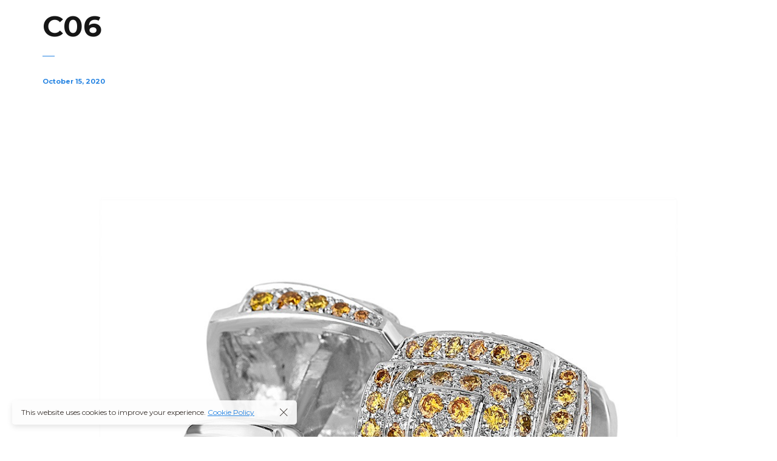

--- FILE ---
content_type: text/css
request_url: https://www.viva-blue.com/wp-content/themes/novo/css/mobile.css?ver=6.9
body_size: 4559
content:
@media screen and (max-width: 1360px) {}

@media screen and (max-width: 1199.98px) {
  .header_type_side #all {
    padding-left: 0;
  }

  .header_type_side #all .header-space.hide {
    display: block !important;
  }

  .site-header.header_side {
    display: block;
  }

  .navigation {
    margin-right: 0;
  }

  .navigation>ul>li:not(:last-of-type) {
    margin-right: 20px;
  }

  .navigation-centered>ul>li:after {
    display: none;
  }

  .navigation {
    position: fixed;
    top: 75px;
    right: 0;
    bottom: 0;
    z-index: 20;
    background: #ffffff;
    color: #292929;
    padding: 15px 30px;
    width: 260px;
    max-width: 260px;
    overflow-y: auto;
    margin-right: 0;
    transform: translateX(100%);
    border: none;
    /* height: 100%; */
    /* height: 100vh; */
    display: none;
  }

  .navigation.navigation-centered {
    top: 70px;
  }

  .fixed .navigation {
    /* top: 80px; */
  }

  .site-dark .navigation {
    background: #000000;
    color: #fff;
  }

  .butter-button {
    display: block !important;
  }

  .site_nav_side:not(.heading-space-enable),
  .site_nav_side_h:not(.heading-space-enable) {
    padding-top: 85px;
  }

  .logo_center .navigation {
    display: block !important;
    visibility: visible !important;
  }

  .logo_center .nav-button {
    display: block !important;
    visibility: visible !important;
  }

  .center-nav {
    display: none;
  }

  .site-footer.side {
    padding-left: 0;
  }

  .navigation.centered {
    display: none;
  }

  .admin-bar .navigation {
    margin-top: 27px;
  }

  .site-header-center-mode .navigation {
    top: 105px;
  }

  .site-header-center-mode.fixed .navigation {
    top: 70px;
  }

  .admin-bar .fixed .navigation {}

  .navigation>ul {
    float: none;
  }

  .navigation>ul>li,
  .navigation>ul>li:not(:last-of-type),
  .navigation>ul>li+li {
    float: none;
    padding: 0 !important;
    margin: 0px 0;
    display: block;
  }

  .navigation>ul>li>a {
    padding: 10px 0;
    text-align: left;
    display: block;
    height: auto;
    max-width: none;
  }

  .navigation>ul>li.menu-item-has-children>a:after,
  .navigation>ul>li.menu_item_has_children>a:after {
    content: "\e941";
    font-family: 'basic-ui-icons' !important;
    position: absolute;
    top: 50%;
    right: 10px;
    transform: translateY(-50%);
    /* font-size: 0.7em; */
  }

  .navigation .sub-menu,
  .navigation .children {
    position: relative;
    top: 0;
    left: 0;
    width: inherit;
    display: none;
    margin: 10px 0;
    visibility: visible;
    opacity: 1;
    -webkit-transition: none;
    -moz-transition: none;
    -o-transition: none;
    -ms-transition: none;
    transition: none;
  }

  .navigation>ul>li .sub-menu,
  .navigation>ul>li .children {
    -webkit-transition: none;
    -moz-transition: none;
    -o-transition: none;
    -ms-transition: none;
    transition: none;
    border-left: 0;
    border-right: 0;
    position: relative;
    left: 0;
    width: 100%;
    opacity: 1;
    visibility: visible;
    display: none;
  }

  .navigation>ul>li .sub-menu .sub-menu,
  .navigation>ul>li .children .children {
    padding-left: 10px;
    margin-bottom: -2px;
  }

  .navigation .child-img.go+.sub-menu {
    padding: 0;
    background: #202020 !important;
    border: none;
    color: #fff;
  }

  .navigation .child-img.go+.sub-menu>li {
    margin: 0;
    width: auto;
  }

  .navigation .child-img.go+.sub-menu>li>a {
    color: inherit;
    width: auto;
    display: block;
  }

  .navigation .child-img.go+.sub-menu>li.menu-item-has-children>a:after,
  .navigation .child-img.go+.children>li.page_item_has_children>a:after {
    color: #fff;
  }

  .navigation .child-img.go+.sub-menu>li>a {
    border-bottom: 1px solid #fff;
    margin-bottom: -1px;
  }

  .navigation .sub-menu .sub-menu,
  .navigation .cildren .cildren {
    left: 0 !important;
    right: 0 !important;
    width: inherit;
    margin: 0 0 -1px;
    top: 0;
    /* background: #dedede; */
    border-left: 0;
    border-right: 0;
  }

  .navigation .sub-menu .sub-menu .sub-menu,
  .navigation .cildren .cildren .cildren {
    /* background: #c1c1c1; */
    border-left: none;
    border-right: none;
  }

  .navigation>ul>li:nth-last-child(3) .sub-menu li.menu-item-has-children>a:after,
  .navigation>ul>li:nth-last-child(2) .sub-menu li.menu-item-has-children>a:after,
  .navigation>ul>li:nth-last-child(1) .sub-menu li.menu-item-has-children>a:after,
  .navigation>ul>li:nth-last-child(3) .children li.menu_item_has_children>a:after,
  .navigation>ul>li:nth-last-child(2) .children li.menu_item_has_children>a:after,
  .navigation>ul>li:nth-last-child(1) .children li.menu_item_has_children>a:after {
    content: "\e941";
    right: 10px;
    left: inherit;
  }

  .navigation>ul>li:nth-last-child(5) .sub-menu li.menu-item-has-children>a,
  .navigation>ul>li:nth-last-child(4) .sub-menu li.menu-item-has-children>a,
  .navigation>ul>li:nth-last-child(3) .sub-menu li.menu-item-has-children>a,
  .navigation>ul>li:nth-last-child(2) .sub-menu li.menu-item-has-children>a,
  .navigation>ul>li:nth-last-child(1) .sub-menu li.menu-item-has-children>a,
  .navigation>ul>li:nth-last-child(5) .children li.menu_item_has_children>a,
  .navigation>ul>li:nth-last-child(4) .children li.menu_item_has_children>a,
  .navigation>ul>li:nth-last-child(3) .children li.menu_item_has_children>a,
  .navigation>ul>li:nth-last-child(2) .children li.menu_item_has_children>a,
  .navigation>ul>li:nth-last-child(1) .children li.menu_item_has_children>a {
    padding: 5px 20px;
  }

  .navigation>ul>li:nth-last-child(5) .sub-menu li.menu-item-has-children>a:after,
  .navigation>ul>li:nth-last-child(4) .sub-menu li.menu-item-has-children>a:after,
  .navigation>ul>li:nth-last-child(3) .sub-menu li.menu-item-has-children>a:after,
  .navigation>ul>li:nth-last-child(2) .sub-menu li.menu-item-has-children>a:after,
  .navigation>ul>li:nth-last-child(1) .sub-menu li.menu-item-has-children>a:after,
  .navigation>ul>li:nth-last-child(5) .children li.page_item_has_children>a:after,
  .navigation>ul>li:nth-last-child(4) .children li.page_item_has_children>a:after,
  .navigation>ul>li:nth-last-child(3) .children li.page_item_has_children>a:after,
  .navigation>ul>li:nth-last-child(2) .children li.page_item_has_children>a:after,
  .navigation>ul>li:nth-last-child(1) .children li.page_item_has_children>a:after {
    content: "\e941";
    right: 10px;
    left: auto;
    /* font-family: 'iconfont' !important; */
  }

  .site-header.logo_center .logo {
    float: left;
    width: auto;
    font-size: 3em;
    /* padding: 15px 0; */
  }

  .site-header.logo_center .logo span {
    font-size: 0.28em;
    margin-top: 5px;
  }

  .fsn-container {
    
  }

  .section-side-bar {
    display: none;
  }

  .section-side-bar+.section-content {
    margin: 0 !important;
  }

  .blog-slider .owl-dot {
    padding-left: 15px;
  }

  .blog-slider .owl-dot .image {
    display: none;
  }

  .blog-slider .owl-dots {
    width: 205px;
  }

  .side-header {
    display: none;
  }

  .side-container {
    margin-left: 0;
  }

  .packery-gallery .portfolio-item.col-md-3:nth-child(9n+1) {
    width: 50%;
  }

  .packery-gallery .portfolio-item.col-md-3:nth-child(9n+1):after {
    padding-bottom: 100%;
  }

  .packery-gallery .portfolio-item.col-md-3:nth-child(9n+2) {
    width: 50%;
  }

  .packery-gallery .portfolio-item.col-md-3:nth-child(9n+2):after {
    padding-bottom: 50%;
  }

  .packery-gallery .portfolio-item.col-md-3:nth-child(9n+3) {
    width: 50%;
  }

  .packery-gallery .portfolio-item.col-md-3:nth-child(9n+3):after {
    padding-bottom: 50%;
  }

  .packery-gallery .portfolio-item.col-md-3:nth-child(9n+4):after {}

  .packery-gallery .portfolio-item.col-md-3:nth-child(9n+5):after {}

  .packery-gallery .portfolio-item.col-md-3:nth-child(9n+6):after {}

  .packery-gallery .portfolio-item.col-md-3:nth-child(9n+7):after {}

  .packery-gallery .portfolio-item.col-md-3:nth-child(9n+8) {
    width: 100%;
  }

  .packery-gallery .portfolio-item.col-md-3:nth-child(9n+8):after {
    padding-bottom: 45%;
  }

  .packery-gallery .portfolio-item.col-md-3:nth-child(9n+9):after {
    padding-bottom: 72.5%;
  }
}

@media screen and (max-width: 992px) {
  .blog-slider .item {
    width: 100vw;
  }

  .banner-about .image {
    display: none;
  }

.banner-about .wrap .image {
    display: block;
}

  .blog-slider .item .content,
  .blog-slider .center .item .content {
    width: auto;
    left: 15px;
    right: 15px;
    min-width: auto;
    -moz-transform: translate(0%, -50%);
    -ms-transform: translate(0%, -50%);
    -webkit-transform: translate(0%, -50%);
    -o-transform: translate(0%, -50%);
    transform: translate(0%, -50%);
  }

  .blog-slider .item .content.top {
    -moz-transform: translate(0, 0);
    -ms-transform: translate(0, 0);
    -webkit-transform: translate(0, 0);
    -o-transform: translate(0, 0);
    transform: translate(0, 0);
    top: 0;
  }

  .blog-slider .item .content.bottom {
    -moz-transform: translate(0, 0);
    -ms-transform: translate(0, 0);
    -webkit-transform: translate(0, 0);
    -o-transform: translate(0, 0);
    transform: translate(0, 0);
    bottom: 0;
    top: auto;
  }

  .blog-slider .center .item .content {
    opacity: 1;
    visibility: visible;
  }

  .site-footer .widget-title {
    margin-top: 15px;
  }

  .blog-slider .owl-dots {
    display: none !important;
  }

  .article-item-metro:after {
    content: "";
    display: block;
    padding-bottom: 80%;
  }

  .article-item-metro:nth-child(12n+1),
  .article-item-metro:nth-child(12n+2),
  .article-item-metro:nth-child(12n+5),
  .article-item-metro:nth-child(12n+7),
  .article-item-metro:nth-child(12n+6),
  .article-item-metro:nth-child(12n+8),
  .article-item-metro:nth-child(12n+10),
  .article-item-metro:nth-child(12n+11) {
    width: 50%;
  }

  .article-item-metro:nth-child(12n+10):after {
    padding-bottom: 170%;
  }

  .article-item-metro .article-wrap {
    right: 15px;
    left: 15px;
    bottom: 15px;
  }

  .banner-content.right-form {
    margin: 0;
  }

  .banner-form.right {
    display: none;
  }

  .countdownHolder.medium .position {
    font-size: 7em;
  }

  .category-item-metro:after {
    padding-bottom: 100% !important;
  }

  .banner-about .wrap {
    padding: 0 55px 0 25px;
  }

  .project-horizontal {
    padding-left: 320px;
  }

  .project-horizontal .content {
    left: 30px;
  }

  .split-screen .item .heading {
    font-size: 45px;
  }

  .js-pixproof-gallery.gallery-columns-4 .gallery-item {
    width: 33.333%;
  }
}

@media screen and (max-width: 782px) {
  .admin-bar .site-header {
    top: 46px;
  }

  .admin-bar .navigation {
    margin-top: 41px;
  }
}

@media screen and (max-width: 768px), screen and (max-width: 992px) and (max-height: 450px) and (orientation: landscape) {
  body {
    font-size: 14px;
  }

  input.style1,
  textarea.style1 {
    margin-bottom: 10px;
  }

  .js-pixproof-gallery.gallery-columns-4 .gallery-item,
  .js-pixproof-gallery.gallery-columns-3 .gallery-item {
    width: 50%;
  }

  .comment-items .comment-item .image {
    display: none;
  }

  .comment-items .comment-item .text {
    margin-left: 0;
    border: none;
    padding-left: 0;
  }

  .navigation {}

  .wpadminbar {
    position: fixed !important;
  }

  .mobile_true .banner .item,
  .mobile_true .blog-post-widget .item .image,
  .mobile_true .blog-item .img a,
  .mobile_true .comment-items .comment-item .image,
  .mobile_true .vc_section,
  .mobile_true .vc_row,
  .mobile_true .wpb_wrapper,
  .mobile_true .bg-overlay .image,
  .mobile_true .portfolio-item .a-img div,
  body.mobile_true .category .item,
  .mobile_true .testimonials .item .image div,
  .mobile_true .price-list .item,
  .mobile_true .post-gallery-grid a,
  .mobile_true .project-slider-carousel .item,
  .mobile_true .price-list-type2 .item .img,
  .mobile_true .video-block .popup-item,
  .mobile_true .jquery-background-video-wrapper,
  .mobile_true .team-item .image,
  .mobile_true .split-screen>.item .img-item,
  .mobile_true .category-slider-area .category-slider-images .img-item,
  .mobile_true .image-comparison-slider .old,
  .mobile_true .vertical-parallax-slider .item,
  .mobile_true .album-cover,
  .mobile_true .album-playlist .top .bg,
  .mobile_true .album-playlist .top .pb-bg,
  .mobile_true .photo-carousel .carousel .item,
  .mobile_true .side-img div,
  .mobile_true .banner-categories .item a,
  .mobile_true .banner-about .image {
    background-repeat: no-repeat;
    background-size: contain;
  }

  .countdownHolder .position {
    font-size: 5em;
  }

  .countdownHolder .name {
    font-size: 1em;
    font-weight: normal;
  }

  .countdownHolder>*:not(:last-of-type) {
    margin-right: 25px;
  }

  .comment-items .children {
    padding-left: 10px;
  }

  .comment-items .comment-item {
    font-size: 1em;
    padding: 15px 10px;
  }

  .article-item.horizontal .article-wrap .image {
    position: relative;
    width: 100%;
  }

  .article-text {
    margin: 0;
  }

  .article-item.horizontal.type2 .article-text {
    width: 100%;
  }

  .article-item.horizontal.type2:nth-child(even) .image {
    left: 0;
  }

  .article-item-metro,
  .article-item-metro:nth-child(12n+1),
  .article-item-metro:nth-child(12n+2),
  .article-item-metro:nth-child(12n+5),
  .article-item-metro:nth-child(12n+7),
  .article-item-metro:nth-child(12n+6),
  .article-item-metro:nth-child(12n+8),
  .article-item-metro:nth-child(12n+10),
  .article-item-metro:nth-child(12n+11) {
    width: 100%;
  }

  .article-item-metro:after {
    padding-bottom: 80% !important;
  }

  .site-content {
    padding: 20px 15px;
  }

  .blog-slider .item .content,
  .blog-slider .center .item .content {
    padding: 20px 15px;
  }

  .blog-slider .owl-nav {
    display: none !important;
  }

  .blog-slider .item .content h1 {
    font-size: 3em;
  }

  .article-item.type2 .article-wrap .bottom .col:not(:last-of-type) {
    margin-right: 15px;
  }

  .horizontal-type2 .article-wrap .image {
    position: relative;
    top: 0;
    left: 0;
    width: 100%;
  }

  .horizontal-type2 .article-wrap .image a {
    padding-bottom: 80%;
    position: relative;
  }

  .horizontal-type2 .image+.article-text {
    margin: 0;
  }

  .article-right {
    float: none;
  }

  .comment-items .comment-item .comment-respond {
    margin-left: 0;
  }

  #cancel-comment-reply-link {
    display: none !important;
  }

  .banner .centered-container {
    min-width: 100%;
  }

  .side-image,
  .side-image > div {
    height: auto !important;
  }

  .side-image > div {
    min-height: 320px;
  }

  .testimonials-items .item {
    padding: 0;
  }

  .testimonials-items .owl-prev,
  .testimonials-items .owl-next {
    display: none !important;
  }

  .banner-content.right-form {
    margin: 0;
  }

  .banner-form.right {
    display: none;
  }

  .booking-item .image {
    width: 100%;
    height: 300px;
    position: relative;
  }

  .booking-item .text {
    margin: 15px 0 0;
    padding: 0;
  }

  .booking-item {
    padding: 20px;
  }

  .packery-gallery .portfolio-item.col-md-3 {
    width: 100% !important;
  }

  .packery-gallery .portfolio-item.col-md-3:after {
    padding-bottom: 100% !important;
  }

  .product-countdown {
    position: relative;
    margin-top: 20px;
    width: 410px;
  }

  .countdownHolder.medium .position {
    font-size: 4em;
  }

  .countdownHolder>* {
    margin: 0 15px !important;
  }

  .album-item {
    padding: 15px 15px 15px;
  }

  .disable-padding {
    padding: 0 15px;
  }

  .disable-padding .side-image {
    margin: 0 -15px;
    width: auto;
    padding: 0 !important;
  }

  .side-wrap {
    padding: 15px !important;
  }

  .timetable {
    padding: 10px 30px;
  }

  .rest-menu-item .rest-menu .dotted {
    display: none;
  }

  .rest-menu-item .rest-menu .label,
  .rest-menu-item .rest-menu .value {
    float: none;
  }

  .rest-menu-item .rest-menu .top {
    margin-top: 0;
  }

  .accordion-item .name .cell {
    padding-left: 15px;
    padding-right: 55px;
  }

  .accordion-item .text {
    padding: 15px 15px 30px;
    margin-top: 0;
  }

  .accordion-item .name:after {
    right: 10px;
  }

  .disable-padding .banner {
    width: auto;
    margin: 0 -15px;
  }

  .preloader_content {
    font-size: 18px;
  }

  .preloader_content__container {
    padding: 0 25px;
  }

  .preloader_content__container__list {
    padding-left: 20px;
  }

  .category.type-big .item {
    height: 500px;
  }

  .testimonials .item .image {
    display: none;
  }

  .testimonials .item .quote,
  .testimonials .item h4,
  .testimonials .item .post {
    padding-left: 0;
  }

  .testimonials .item .quote .q {
    left: 0;
  }

  .testimonials .item {
    padding: 30px 15px 65px;
  }

  .banner.pagination-right .owl-dots,
  .banner.pagination-left .owl-dots {
    display: none !important;
  }

  .blog-item .content {
    padding: 15px 15px 0;
  }

  .blog-type-horizontal .blog-item .img {
    position: relative;
    right: 0;
  }

  .blog-type-horizontal .blog-item .img a {
    position: relative;
    padding-bottom: 60%;
  }

  .blog-type-horizontal .blog-item.with-image .content {
    max-width: 100%;
    float: none;
  }

  .blog-type-horizontal .blog-item.with-image .bottom {
    max-width: 100%;
    text-align: center;
    padding: 0;
  }

  .project-horizontal .content {
    left: 15px;
    position: relative;
    -moz-transform: none;
    -ms-transform: none;
    -webkit-transform: none;
    -o-transform: none;
    transform: none;
    padding-bottom: 30px;
  }

  .project-horizontal {
    height: auto !important;
    padding-left: 0;
    min-height: auto;
  }

  .project-horizontal-slider img {
    height: 300px !important;
    min-height: auto;
  }

  .project-horizontal-slider .cell {
    height: 300px !important;
  }

  .project-horizontal-slider .owl-nav {
    bottom: -65px;
  }

  .woocommerce #content div.product div.images,
  .woocommerce div.product div.images,
  .woocommerce-page #content div.product div.images,
  .woocommerce-page div.product div.images,
  .woocommerce #content div.product div.summary,
  .woocommerce div.product div.summary,
  .woocommerce-page #content div.product div.summary,
  .woocommerce-page div.product div.summary {
    width: 100%;
  }

  .woocommerce #content div.product div.summary,
  .woocommerce div.product div.summary,
  .woocommerce-page #content div.product div.summary,
  .woocommerce-page div.product div.summary {}

  .woocommerce div.product .woocommerce-tabs .site-content {
    padding: 0;
    font-size: 14px;
  }

  .woocommerce #content table.cart img,
  .woocommerce table.cart img,
  .woocommerce-page #content table.cart img,
  .woocommerce-page table.cart img {}

  .woocommerce table.shop_table .product-name .image {
    display: none;
  }

  .woocommerce table.shop_table .product-name .name {
    margin-left: 0;
  }

  .woocommerce table.shop_table .product-price>span {
    font-size: 1.2em;
  }

  .woocommerce table.shop_table th {
    font-size: 0.8em;
  }

  .woocommerce .shop_table .down,
  .woocommerce .shop_table .up {
    display: none;
  }

  .woocommerce table.shop_table .product-quantity .qty {
    margin: 0 auto;
    float: none;
  }

  .woocommerce table.shop_table .product-subtotal>span {
    font-size: 1.2em;
  }

  .woocommerce table.shop_table td,
  .woocommerce table.shop_table th {
    padding: 10px 10px;
  }

  .woocommerce table.shop_table .product-remove {
    padding: 0 0 0 5px;
  }

  .woocommerce .cart div.quantity {
    width: auto;
  }

  .woocommerce table.shop_table {
    max-width: 100%;
  }

  .woocommerce table.shop_table .product-name .name {
    font-size: 0.9em;
  }

  .woocommerce-cart .cart-collaterals .cart_totals tr td,
  .woocommerce-cart .cart-collaterals .cart_totals tr th {
    padding: 15px 10px;
  }

  .woocommerce-cart .cart-collaterals .cart_totals tr td .woocommerce-Price-amount {
    font-size: 1.5em;
  }

  .category-slider-area .category-slider {
    font-size: 3em;
  }

  .category-slider-area .category-slider-images .img-item {
    left: 30px;
    right: 30px;
    bottom: 30px;
  }

  .split-screen .item .image {
    width: 100%;
    position: relative;
  }

  .split-screen .item .img-item {
    max-height: 320px;
  }

  .split-screen .item .content {
    width: 100%;
    position: relative;
  }

  .split-screen .item .content .cell {
    width: 1000px;
    padding: 40px 20px 30px;
    height: auto !important;
  }

  .split-screen {
    min-height: 875px;
  }

  .split-screen .item .heading {
    font-size: 35px;
  }

  .split-screen .portfolio-navigation {
    top: 330px;
    -moz-transform: none;
    -ms-transform: none;
    -webkit-transform: none;
    -o-transform: none;
    transform: none;
    right: auto;
    left: 0;
    white-space: nowrap;
    right: -15px;
    text-align: center;
    width: auto;
  }

  .split-screen .portfolio-navigation .numbers .num {
    display: inline-block;
    vertical-align: middle;
    padding-right: 10px;
    padding-bottom: 0;
  }

  .split-screen .portfolio-navigation .numbers .num:after {
    display: inline-block;
    width: 0;
    height: 1px;
    vertical-align: middle;
  }

  .split-screen .portfolio-navigation .numbers .num.active:after {
    width: 30px;
    height: 1px;
    margin: 0px 0 0 10px;
  }

  .tabs .tabs-head .item {
    padding: 3px 5px;
  }

  .header-left-white-color.header_space_no .site-header .side-bar-button,
  .header-left-dark-color.header_space_no .site-header .side-bar-button,
  .header-left-white-color.header_space_no .site-header .logo,
  .header-left-dark-color.header_space_no .site-header .logo,
  .header-right-white-color.header_space_no .site-header .fr,
  .header-right-dark-color.header_space_no .site-header .fr {
    color: #fff;
  }

  .split-screen-type2,
  .split-screen-type2 .items {
    overflow: scroll;
  }

  .split-screen-type2 .items .screen-item {
    position: relative;
  }

  .split-screen-type2 .banner-social-buttons,
  .split-screen-type2 .pagination-dots {
    display: none;
  }

  .split-screen-type2 .items .item-left,
  .split-screen-type2 .items .item-right,
  .split-screen-type2 .items .next .item-left,
  .split-screen-type2 .items .next .item-right,
  .split-screen-type2 .items .item .heading,
  .split-screen-type2 .items .item .button {
    -moz-transform: translate(0%, 0%);
    -ms-transform: translate(0%, 0%);
    -webkit-transform: translate(0%, 0%);
    -o-transform: translate(0%, 0%);
    transform: translate(0%, 0%);
  }

  .split-screen-type2 .items .item .heading .num {
    display: none;
  }

  .split-screen-type2 .items .item .heading .text,
  .split-screen-type2 .items .item .heading.right .text {
    padding: 0;
  }

  .vertical-parallax-slider .item {}

  .vertical-parallax-slider .item .container {
    width: 100%;
  }

  .vertical-parallax-area {}

  .vertical-parallax-slider {
    overflow: hidden;
    overflow-y: auto;
  }

  .vertical-parallax-slider .item {
    transform: translate3d(0px, 0, 0px) !important;
    position: relative;
    height: auto;
  }

  .vertical-parallax-slider .item .cell {
    transform: translate3d(0px, 0, 0px) !important;
  }

  .vertical-parallax-slider .item .h {
    font-size: 30px !important;
  }

  .vertical-parallax-slider .item .text {
    font-size: 14px;
  }

  .vertical-parallax-area .pagination-dots,
  .vertical-parallax-area .nav-arrows {
    display: none;
  }

  .banner .item .container,
  .banner .item .container-fluid {
    pointer-events: none;
  }

  .banner .owl-item .button-style1,
  .banner .item .video {
    pointer-events: all;
  }

  .project-slider .item .cell {
    height: 300px;
  }

  .project-slider-carousel {
    display: none !important;
  }

  .project-slider .owl-next,
  .project-slider-carousel .owl-next {
    right: -20px;
  }

  .project-slider .owl-prev,
  .project-slider-carousel .owl-prev {
    left: -20px;
  }

  .album-playlist .top .top-playbutton {
    display: none;
  }

  .album-playlist .top-playbutton+.top-text {
    margin-left: 15px;
  }

  .album-playlist .jp-playlist .jp-playlist-item {
    padding-left: 65px;
  }

  .album-playlist .jp-playlist .jp-playlist-item:before {
    width: 50px;
  }
}

@media screen and (max-width: 640px) {
  .article-item-type2 .bottom .col {
    width: 50%;
  }

  .js-pixproof-gallery.gallery-columns-4 .gallery-item,
  .js-pixproof-gallery.gallery-columns-3 .gallery-item,
  .js-pixproof-gallery.gallery-columns-2 .gallery-item {
    width: 100%;
  }

  .pixproof-data .grid {
    flex-direction: column;
  }

  .article-item-type2 .bottom .col:nth-child(2) {
    border: none;
  }

  .article-item-type2 .bottom .col:nth-child(3) {
    width: 100%;
    border-top: 1px solid #eeeeee;
  }

  .article-item-type2 .article-wrap {
    padding: 5px 15px 0;
  }

  .article-wrap .image-masonry {
    /* margin: 0 -15px; */
  }

  .category-item a:not(.button-style1) {
    padding-bottom: 55%;
  }

  .sc-row .col {
    width: 100%;
  }

  .sc-row .col:after {
    top: 100%;
    height: 1px;
    width: 12px;
    left: 50%;
    right: auto;
    margin-left: -6px;
    margin-top: 0px;
  }

  .sc-row .col3 {
    padding: 0 15px;
  }

  .site-dark .sc-row {
    padding: 10px 0;
  }

  .album-item .left-col {
    width: 100%;
    padding: 0 0 20px;
    float: none;
  }

  .album-item .right-col {
    padding: 0;
    width: 100%;
  }

  .timetable {
    font-size: 1em;
  }

  .side-image+div {
    padding: 0 15px !important;
  }

  .category-item-type2>div,
  .category-items-type2.medium .category-item-type2>div {
    padding-bottom: 100%;
  }

  .banner .decor-line {
    font-size: 0.8em;
  }

  .post-nav a span {
    display: none;
  }

  .banner-social-buttons {
    display: none;
  }

  div.banner-area.external-indent,
  .external-indent .banner,
  .external-indent .banner-categories .item {
    margin: 0;
    min-height: auto;
  }

  .banner .owl-dots {
    padding: 0 15px;
  }

  .side-bar-area .wrap,
  .side-bar-area .close,
  .side-bar-area .copyright {
    left: 15px;
  }

  div.vc_column-inner[class *="vc_custom"],
  div.vc_column-inner[class ^="vc_custom"] {
    padding-left: 15px !important;
    padding-right: 15px !important;
  }

  .coupon-area .input-text {
    margin: 0 auto 15px;
    display: block;
  }

  .coupon-area .button-style1 {
    margin: 0;
  }

  .side-bar-button {
    margin-right: 10px;
  }

  .butter-button {
    margin-left: 0;
  }

  .header-minicart {
    margin-left: 15px;
  }

  .search-button {
    margin-left: 15px;
  }

  div.banner-area .banner .owl-dots {
    left: 0 !important;
    right: 0 !important;
    bottom: 15px !important;
    text-align: center;
    padding: 0 0 0 15px;
  }

  .banner .cell {
    padding: 95px 0;
  }

  .banner-coming-soon .cell {
    padding: 25px 0;
  }

  .banner-coming-soon .countdownHolder {
    max-width: 290px;
  }

  div.banner-area.with-carousel-nav .banner .owl-dots,
  .banner.pagination-right-outside .owl-dots {
    display: none;
  }

  div.banner-area .banner-right-buttons {
    right: 0;
    width: 100%;
    top: auto;
    bottom: 8px;
    text-align: center;
    padding: 10px 0;
  }

  div.banner-right-buttons .button span {
    position: relative;
    -moz-transform: none;
    -ms-transform: none;
    -webkit-transform: none;
    -o-transform: none;
    transform: none;
    top: 0;
    left: 0;
    display: block;
    padding: 5px 0;
  }

  div.banner-right-buttons .button {
    width: 110px;
    height: auto;
    display: inline-block;
    margin: 0 20px;
  }

  div.banner-right-buttons .button+.button {
    margin-top: 0;
  }

  div.banner-right-buttons .button .close {
    position: absolute;
    text-align: center;
    width: 100%;
  }

  div.banner-right-buttons .button+.button:before {
    top: 13px;
    left: -20px;
  }

  .banner .owl-item .heading-with-num .h {
    font-size: 30px;
  }

  div.banner-right-buttons .cell {
    height: auto !important;
  }
}

@media screen and (max-width: 380px) {
  blockquote {
    padding: 25px 20px;
  }

  .testimonials-bottom .image {
    display: none;
  }

  .testimonials-bottom .image+.h6 {
    margin-left: 0;
  }

  .banner .decor-line {
    font-size: 0.6em;
  }
}